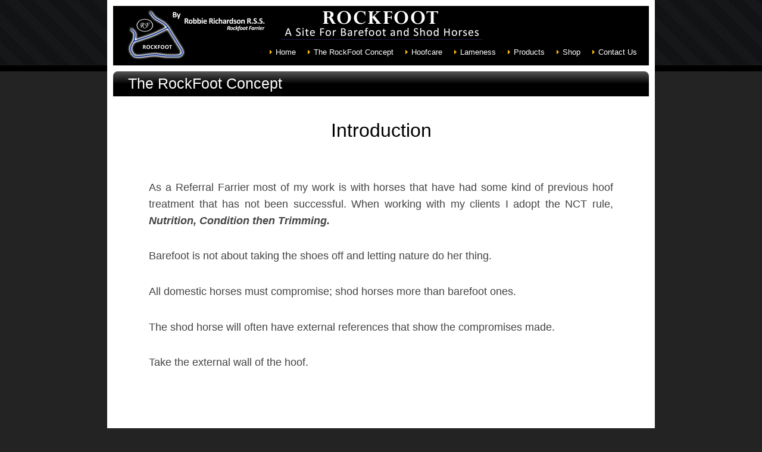

--- FILE ---
content_type: text/html; charset=UTF-8
request_url: https://www.rockfoot.com/why.html
body_size: 3789
content:
<!--PAGE[] --><!--URI[/why.html] --><!--PAGE_2[why.html] --><!--URI[/why.html] --><!--BRCHECK[] --><!DOCTYPE HTML>

<!--
Design by Free CSS Templates
http://www.freecsstemplates.org
Released for free under a Creative Commons Attribution 2.5 License

Name       : Free Radicals
Description: A two-column, fixed-width design with dark color scheme background.
Version    : 1.0
Released   : 20081230

-->

<html xmlns="http://www.w3.org/1999/xhtml">
	<head>
		<!-- Cookie Consent -->
<link rel="shortcut icon" type="image/x-icon" href="https://www.rockfoot.com/images/favicon.ico" />
<meta http-equiv="Content-Type" content="text/html; charset=utf-8" />
<meta name="Description" content="Rockfoot is a site for barefoot and shod horses by Robbie Richardson R.S.S. Horses naturally produce feet that will cope with it’s own environment if it is given the correct diet, conditions, workload, and trimming" />
<meta name="Keywords" content="rockfoot, rockfoot gage, rockfoot powder, the horses foot, Robbie Richardson, farrier, hoof trimming, shoeing, feet" />
<meta name="Distribution" content="Global" />
<meta name="Robots" content="index,follow" />
<title>Why</title>
<link rel="stylesheet" type="text/css" href="style.css" media="screen" />
	</head>
	<body>
		<div id="wrapper">
			<div id="header">
	<div id="menu">
    <ul>
        <li><a href="home">Home</a></li>
        <li><a href="why.html">The RockFoot Concept</a></li>
        <li><a href="#nogo">Hoofcare</a>
            <ul>
                <li class="products"><a href="shoeing.html">Shoeing</a></li>
                <li class="products"><a href="trimming.html">Trimming</a></li>
                <li class="products"><a href="footfall.html">Footfall</a></li>
            </ul>
        </li>
        <li><a href="lameness.html">Lameness</a></li>
        <li><a href="#nogo">Products</a>
            <ul>
                <li class="products"><a href="rockfoot_barefoot.html">Barefoot Book</a></li>
                <li class="products"><a href="rockfoot_powder.html">Rockfoot Powder</a></li>
                <li class="products"><a href="book.html">The Horses Foot</a></li>
                <li class="products"><a href="rockfoot_rockgel.html">Rockgel</a></li>
            </ul>
        </li>
        <li><a href="http://shop.rockfoot.com/">Shop</a></li>
        <li><a href="contact">Contact Us</a></li>
    </ul>
</div>
</div>

			<!-- Why Page -->

      <div id="page">
        <div id="content_wide">
          <div class="post article">
            <h1 class="title_wide">The RockFoot Concept</h1>

              <p class="article-heading">Introduction</p>
                <p>As a Referral Farrier most of my work is with horses that have had some kind of previous hoof treatment that has not been successful. When working with my clients I adopt the NCT rule, <span class="bold italic">Nutrition, Condition then Trimming.</span></p>

                <p>Barefoot is not about taking the shoes off and letting nature do her thing.</p>
                <p>All domestic horses must compromise; shod horses more than barefoot ones.</p>
                <p>The shod horse will often have external references that show the compromises made.</p>
                <p>Take the external wall of the hoof.</p>

              <br />
              <p class="article-heading">The dorsal wall angle (DWA) at the point of horn production</p>

                <p>At the point of production the dorsal wall will try and stay parallel with the pedal bone (p3) for as long as it can even in times of great stress!</p>

                <div class="why"><img src="images/image14.png" alt="horse5" width="262" height="179" hspace="55"/><img src="images/clip_image004_0001.jpg" alt="horse6" width="245" height="181" hspace="55" />
                  <p align="center">The stress on all parts of this foot are reflected in the angle of horn production and quality of the wall</p>
                </div>

                <p>If the DWA is sympathetic to P3 around the whole wall there is less stress on the dorsal and terminal laminae in the shod hoof as in Fig: 3a &amp; 3b or barefoot Fig 4</p>

                <div class="why">
                  <p><img src="images/clip_image010_0000.jpg" alt="horse7" width="193" height="180" hspace="55"/><img src="images/image17.png" alt="horse8" width="166" height="180" hspace="55" /></p>
                </div>
                <div  class="why">
                  <p>Or barefoot: Fig: 4</p>
                  <p><img src="images/image18.jpeg" alt="horse9" width="222" height="116" /></p>
                </div>

                <div class="why"><img src="images/tindle.gif" alt="tindle" width="40" height="17" style="border: none;"  /></div>

                <p>Caudal third strength will also help in assessing the compromises that have been made:</p>
                <p>How long are the heels, how supportive are the bars, how healthy and supportive is the frog tissue, how large and dense is the digital cushion.</p>

                <p>All these can be observed from the outside. See Figs 7-8.</p>

                <div class="why"><img src="images/image21.png" alt="horse12" width="430" height="229"/></div>
                  <p>&nbsp;</p>
                  <div class="why"><img src="images/image22.png" alt="horse13" width="518" height="287"/></div>
                  <p>By assessing the sole tissue at the seat of corn it is possible to see how much heel and bar tissue MIGHT be removed, and how much controlled concussion the frog, digital cushion and bars need depending on work and conditions Fig 9.</p>
                  
                <div class="why"><img src="images/image23.jpeg" alt="horse14" width="334" height="287"/></div>
                  <p>This horse had been shod 6 days before this picture was taken; the frog, digital cushion and bars are not going to have any contact with the ground, hence the reason for the tissue being soft, split and useless. </p>
                  
                <div class="why">
                  <p><img src="images/image24.jpg" alt="horse15" width="181" height="246" hspace="55"/><img src="images/image25.jpeg" alt="horse16" width="232" height="246" hspace="55" /></p>
                  <p align="center">Fig 10. A foot going through transition before trimming <br />
                      Fig 11. Healthy self trimmed heel of hard working endurance   horse.</p>
                </div>

                <br />
                <div class="why">
                  <p class="article-heading">Getting both reference points wrong!</p>
                </div>

                <div class="why">
                  <p class="top">Angles<img src="images/image26.png" alt="horse17" width="278" height="166" hspace="55"/>Length<img src="images/image27.jpeg" alt="horse18" width="165" height="166" hspace="55" /></p>
                  <p align="center">Fig:12 Referred to me because the horse could not stay sound - ‘No, really?’<br />
                                    Fig:13 This pony was starting to find 
                                    walking difficult! </p>
                </div>
                    
                <div class="why"><img src="images/clip_image024.jpg" alt="horse19" width="553" height="221"/></div>
                  <p align="center" class="article-heading">&quot;Each horse is an individual - each foot is individual to that horse&quot;</p>

                <p>There are as many ways to trim a barefoot as there are people doing it! I have no intention of saying one way is better than another or that there is the perfect way. But I will say this to anyone going near a horse’s foot with any tool that can remove tissue. Look, think; learn from the horse’s foot before you remove anything. Do you know why a foot is the way it is, what is the foot telling you? If you can not answer those two questions then put the foot down, stand back and think again. You will not regret any time that you spend trying to understand and learn the language of the hoof.</p>

                <p>Although the reference points that I need are on the outside, an understanding of anatomy is crucial when assessing a hoof before trimming.</p>
                
                <p>You must know where, why and how tissue is being produced before you inflict an effect on the new growth. For example:</p>
                
                <div class="arrows pad">
                  <ul>
                    <li>If extra sole tissue is prevalent around the point of the frog, where has it come from, why is it there?</li>
                    <li>What is attached to the weight bearing areas of the hoof that are affected by trimming?</li>
                    <li>What lies beneath the frog that enables it to produce a different type of tissue from its surrounding parts and why?</li>
                  </ul>
                </div>

                <p> This knowledge means that you can start to read the foot better from the outside </p>
                <p>I do not believe in the concept of a pre-determined trimming or shoeing method that can apply to every horse’s foot.</p>
                <p align="center"><strong>Successful trimming means having to do less!</strong></p>

                <br />
                <p align="center" class="article-heading">Acknowledgements and Links <a name="links" id="links"></a></p>

                <p>There are many learned people researching into barefoot, from herds of horses in Australia, and the USA, to rehabilitation centres here in the UK. Yet I can’t help thinking that if the same effort was going into the effect of shoeing upon horses, then we would start to look less at treating ailments and more at not creating them! I firmly believe that a horse has the ability to produce feet that can deal with the environment it will be living and working in. In my own practise the work I do with Dartmoor ponies has helped me realise that all horses have to be managed if they are not in the right environment.</p>
                <p>In my professional career I have been very lucky to have met some amazing people who have inspired and encouraged me, far too many to name them all, but I would like to single out one or two:</p>
                <p>William Watts, Ian Washbrook, Richard Parsons, Trevor Whitbread, Chris Pollitt, Rick Redden</p>

                <p>I have found the World Wide Web an amazing source of information on barefoot and equine nutrition and I would recommend any of the following:</p>
                <p> Jamie Jackson, Pete Ramey, Clare Mc Cloud, Chris Pollitt, Joe Camp, Robert Bowker, Nic Barker, Cole Henderson, Clare MacLeod</p>

                <p>Insulin resistance: <a href="http://www.balancedequinenutrition.com/IRArticle.html" target="_blank">http://www.balancedequinenutrition.com/IRArticle.html</a></p>

                <br />

                <p align="center">But I have learnt much, much more from the horses I have treated, so to all of them I say,</p>
                <p align="center"><span class="article-heading">Thank you</span></p>

          </div>
                
          </div>
        </div>
        <div style="clear:both; margin:0;"></div>
      </div>

        </div>

        <div id="footer">
	<p>&copy; 2021. All Rights Reserved.</p>
</div>
        <script type="text/plain" class="cc-onconsent-analytics">

	var _gaq = _gaq || [];
	_gaq.push(['_setAccount', 'UA-15171900-3']);
	_gaq.push(['_setDomainName', '.rockfoot.com']);
	_gaq.push(['_trackPageview']);

	(function() {
		var ga = document.createElement('script'); ga.type = 'text/javascript'; ga.async = true;
		ga.src = ('https:' == document.location.protocol ? 'https://ssl' : 'http://www') + '.google-analytics.com/ga.js';
		var s = document.getElementsByTagName('script')[0]; s.parentNode.insertBefore(ga, s);
	})();

</script>

    </body>

</html>


--- FILE ---
content_type: text/css
request_url: https://www.rockfoot.com/style.css
body_size: 1909
content:
body {
	margin: 0px;
	padding: 0px;
	background: #242323 url(images/img06.jpg) repeat-x left top;
	text-align: justify;
	font: 16px Georgia, sans-serif;
	color: #444444;
}

.bigger {font-size: 1.2em}

h1, h2, h3 {
	margin-top: 0px;
	font-weight: normal;
	color: #FFFFFF;
}

h1 {
	font-size: 2.4em;
}

h2 {
	font-size: 1.8em;
}

h3 {
	font-size: 1.4em;
}

h4 {
	font-size: 1.8em;
	margin-top: 0px;
	font-weight: normal;
	color: #FFFFFF;
}

h5 {font-size: 1.4em;}

p, ol, ul {
	margin-bottom: 1.8em;
	line-height: 160%;
}

a {
	color: #000000;
}

a:hover {
	text-decoration: none;
	color: #FF0000;
}

a img {
	border: none;
}

.red {
	color:#FF0000;}
	
.blue {
	color:#39F;
}

#wrapper {
	width: 900px;
	margin: 0 auto;
	border: 10px solid #FFFFFF;
	background: white;
}

.hoof li {
	list-style: none;
	list-style-image: url(images/hoof_bullet.gif);
}

.arrows ul {
	position: relative;
}
.arrows li {
	list-style: none;
}
.arrows li::before {
	list-style: none;
	content: '\27A2';
	position: absolute;
	margin-left: -1.3em;
}

.noborder_centred {
    text-align:center;
	border: none;
	}
	

/* Menu */

#navcontainer {
float:left;
	  width:100%;
	  text-align:center;
	  
	  }
#navlist li
{
display: inline;
list-style-type: none;
padding-right: 20px;
}

/* Header */

#header {
	width: 900px;
	height: 100px;
	margin: 0px auto;
	background-image:url(images/header.gif);
}

#header a {
	text-decoration: none;
	color: #FFFFFF;
}

/* Logo */

#logo {
	float: left;
	padding-left: 20px;
}

#logo h1, #logo p {
	margin: 0px;
	line-height: normal;
	font-weight: normal;
	color: #FFFFFF;
}

#logo h1 {
	padding: 40px 0px 0px 0px;
}

#logo p {
	text-indent: -99999px;
}

/* Menu */

#menu {
	float: right;
	font-size: 13px;
}

#menu ul {
	margin: 0px;
	padding: 64px 0px 0px 0px;
	list-style: none;
	line-height: normal;
}

#menu li {
	text-decoration:none;
	background-color: black;
	color: white;
	position: relative;
	float: left;
	list-style: none;
	margin: 0;
	
}

#menu ul li a {
	display: block;
	width: auto;
	padding: 6px 20px 6px 10px;
	background: url(images/img10.gif) no-repeat left 50%;
	}
	
#menu ul li ul a{ width: 110px;
	padding-left: 20px;
	margin-left: -10px;
	background-position: 10px;}

#menu a:hover {
	text-decoration: underline;
}

#menu .active {
}

#menu .active a {
}

#menu ul li a{
background-color: black;
} 

#menu ul ul{
position: absolute;
top: -30px;
line-height:20px;
width: 150px;
visibility: hidden;
}

#menu ul li:hover ul{
	
visibility:visible;
} 

/* Page */

#page {
	width: 900px;
	margin: 0px auto;
	padding: 10px 0px 0px 0px;
	background: #FFFFFF;
}

#header-pic {
	background: url(images/img05.jpg) no-repeat left top;
	width: 900px;
	height: 210px;
}

/* Content */

#content {
		
}

#content_wide {
	width: 900px;
	
}

.title-image
{
 text-align: center;
}

.title-image img
{
	margin-bottom: 10px;
	border: solid black 1px;
}

.image_bar {
	float: left;
	width: 200px;
	margin-right: 20px;
	padding-right: 20px;
	text-align:center;
	height:100%;
}

.image_bar img {
	padding: 2px;
	border: 1px solid;
	border-color:#999;
	
}

.post {
	background: #FFFFFF;
	margin: 0;	
}

.entry ul {
    padding: 0 60px;
}

span.bold {
    font-weight: bold;
}

span.italic {
    font-style: italic;
}

.post .title {
	margin: 0px;
	padding: 7px 25px;
	font-size: 1.4em;
	background: linear-gradient(#555,black,black);
    border-top-left-radius: 8px;
    border-top-right-radius: 8px;
}

.post .title-home
{
	font-family:Georgia, serif;
	color:#333;
	text-align: center;
	font-weight: bold;

	margin: 0px;
    padding: 7px 25px;
}

.post .title-home h1
{
	font-size:3em;
}

.post .title-home h2
{
	font-size:2.4em;
}

.post .title_wide {
	margin: 0px;
	padding: 7px 25px;
	font-size: 1.4em;

	background: linear-gradient(#555,black,black);
    border-top-left-radius: 8px;
    border-top-right-radius: 8px;
}

.post .entry {
	padding: 10px 25px 0px 22px;
}

.post .entry.pad
{
	padding-left: 60px;
	padding-right: 60px;
}

.post .arrows.pad
{
	padding-left: 60px;
	padding-right: 60px;
}

.post .meta {
	font-weight: bold;
	padding-left: 20px;
}

.post .byline {
	margin: 0px;
	padding-left: 20px;
}

.entry img {
	padding: 2px;
	border: 1px solid;
	border-color:#999;
	max-width: 100%;
}

.entry li {
	padding: 0px 0 0px 0;
	line-height: 2em;}
	
li.list {
	list-style: none;
  	list-style-image: url(images/hoof_bullet.gif);
	background-repeat:no-repeat;
	background-attachment:fixed;
	background-position:center;
	
}

.quote {
	border: 1px solid gray;
	padding: 10px;
	background-color:#EEEEEE;}

/* Sidebar */

#sidebar {
	float: right;
	padding-left: 15px;
	width: 300px;
	border-left: solid 2px #BDBDBD;
	
}

#sidebar-bgtop {
	border: solid 1px;
}

#sidebar-bgbtm {
	margin-top: 0px;
	margin-right: 10px;
	
}

#sidebar-content {
	
}

#sidebar ul {
	padding: 10px 0 0px 0;
	margin: 0px;
	list-style: none;
	
}

#sidebar li li {
	margin-right: 10px;
	border-bottom: 1px dashed #BDBDBD;
}

#sidebar li ul {
	margin-bottom: 1.8em;
	list-style: none;
}

#sidebar h2 {
	padding: 7px 25px;
	font-size: 1.4em;

	background: linear-gradient(#555,black,black);
    border-top-left-radius: 8px;
    border-top-right-radius: 8px;
}

#sidebar h2.new {
	background: url(images/img09b.jpg) no-repeat left top;
	color: #f12f00;
	font-weight: bold;
}

#sidebar a {
	text-decoration: none;
}

#sidebar a:hover {
	text-decoration: underline;
}

#sidebar img{
	
	padding: 5px;
	border:1px solid #545565;
}

.sidebar_heading {
	font-size: 18px;
	color: #000000;
}

.article-heading {
	font-size: 1.8em;
	color: #000000;
	text-align: center;
}

.article-subheading {
	font-size: 1.6em;
	color: #000000;
	text-align: center;
}

.article-heading-left {
	font-size: 1.4em;
	color: #000000;
}

.article-subheading-left {
	font-size: 1.2em;
	color: #000000;
}

.article-title {
	font-size: 2.2em;
	color: #000000;
	font-family: "Georgia", sans-serif;
	margin-bottom: 0;
	font-weight: bold;
}

.article-subtitle {
	font-size: 1.2em;
	color: #000000;
	font-family: "Georgia", sans-serif;
}

.center
{
	text-align: center;
}

.left
{
	text-align: left;
}

span.emphasis {
    font-weight: bold;
    font-style: italic;
}

p.fig {
    text-align: center;
    font-weight: bold;
    font-size: 1em;
    padding: 0;
    margin: 0;
}

p.fig-info {
    text-align: center;
    font-size: 0.7em;
    font-style: italic;
    padding: 0;
    margin: 0;
}

.article
{
	font-size: 1.1em;
}
.article p
{
	padding: 0 60px;
}

.top_heading {
	font-size: 28px;
	margin: 25px 0 20px 0;
	color: #000000;
}

/* Images */

.why {width:100%;
	  text-align:center;
	  }
	  
.top {}

/* Search */

#search {
}

#search form {
	margin-bottom: 1.8em;
	padding: 0px;
}

#search fieldset {
	margin-left: 20px;
	padding: 0px;
	border: none;
}

#search #s {
	width: 160px;
}

/* Footer */

#footer {
	clear: both;
	width: 920px;
	height: 40px;
	margin: 0px auto 30px auto;
	background: url(images/img08.jpg) no-repeat left top;
	color: #858585;
}

#footer p {
	margin: 0px;
	padding: 13px 0px 0px 0px;
	text-align: center;
	line-height: normal;
	font-size: smaller;
}

#footer a {
	color: #FFFFFF;
}

.right {
	text-align:right;}

.product-heading
{
	font-size: 1.2em;
    text-align: center;
}
.product-heading p
{
	line-height: 0.5em;
}

.book-price strong {
    font-size: 1.5em;
}

p.book-price {
    font-size: 0.8em;
}

.book-info {
    text-align: center;
}

.book-container .new {
    color: #d00000;
    margin: 0px;
    padding: 7px 25px;
    font-size: 1.4em;
    background: linear-gradient(#ffe258,#ffc800,#ffc800);
    border-top-left-radius: 8px;
    border-top-right-radius: 8px;
    font-weight: bold;
}

.book-container {
    text-align: center;
    padding-top: 5em;
}

.facebook-link {
    border: 1px solid #999;
    padding: 2px;
}

.facebook-link img {
    border: none;
    padding-right: 10px;
}

.facebook-link a {
    width: 100%;
    display: flex;
    align-items: center;
    text-decoration: none;
    font-size: 14px;
}

.underline
{
	text-decoration: underline;
}

div#hoofboot {
    background-color: #fbe1c1;
    text-align: center;
}

#hoofboot p.hoofheader {
    display: none;
}

p.hoofcontent {
    display: flex;
    flex-direction: column;
    padding: .5em;
}

span.hooflink {
    font-weight: bold;
}